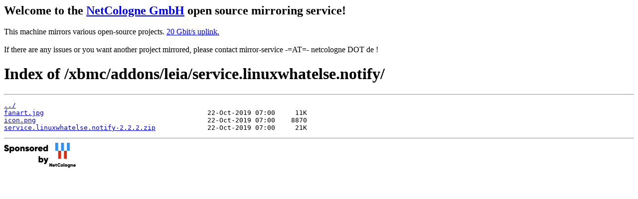

--- FILE ---
content_type: text/html
request_url: https://mirror.netcologne.de/xbmc/addons/leia/service.linuxwhatelse.notify/
body_size: 970
content:
<h2>Welcome to the <a href="https://www.netcologne.de/">NetCologne GmbH</a> open source mirroring service!</h2>
<p>
	This machine mirrors various open-source projects.

	<a href="https://mirror.netcologne.de/munin">20 Gbit/s uplink.</a><br>
	<br>
	If there are any issues or you want another project mirrored, please contact
	mirror-service -=AT=- netcologne DOT de ! 
</p>

<html>
<head><title>Index of /xbmc/addons/leia/service.linuxwhatelse.notify/</title></head>
<body>
<h1>Index of /xbmc/addons/leia/service.linuxwhatelse.notify/</h1><hr><pre><a href="../">../</a>
<a href="fanart.jpg">fanart.jpg</a>                                         22-Oct-2019 07:00     11K
<a href="icon.png">icon.png</a>                                           22-Oct-2019 07:00    8870
<a href="service.linuxwhatelse.notify-2.2.2.zip">service.linuxwhatelse.notify-2.2.2.zip</a>             22-Oct-2019 07:00     21K
</pre><hr></body>
</html>
<a href="https://www.netcologne.de/">
  <img src="/.NC/sponsored.png"></img>
</a> 
